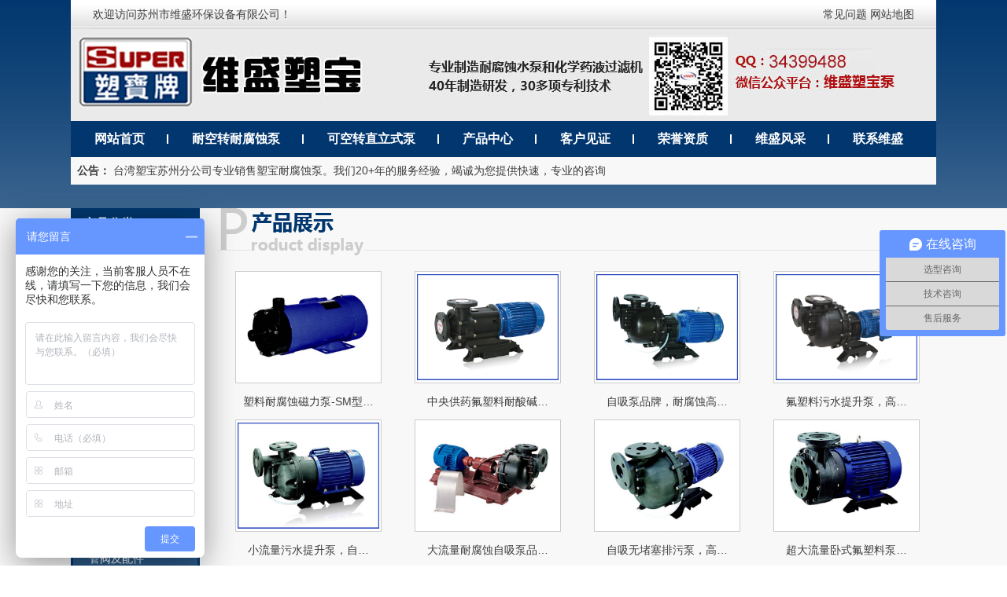

--- FILE ---
content_type: text/html; Charset=utf-8
request_url: http://www.viserpump.com/yy-6.html
body_size: 5323
content:
<!DOCTYPE html PUBLIC "-//W3C//DTD XHTML 1.0 Transitional//EN" "http://www.w3.org/TR/xhtml1/DTD/xhtml1-transitional.dtd">
<html xmlns="http://www.w3.org/1999/xhtml">
<head>
 

<meta http-equiv="Content-Type" content="text/html; charset=utf-8" />
<title>电泳、涂装_维盛(塑宝苏州）公司</title>
<meta name="Keywords" content="塑宝自吸泵|塑宝自吸泵厂家|塑宝磁力泵|塑宝自吸泵供应|塑宝自吸泵价格|苏州塑宝耐腐蚀泵|塑宝耐腐蚀泵生产|塑宝耐腐蚀泵厂家|塑宝耐腐蚀泵价格|塑宝耐酸碱泵价格|塑宝耐酸碱泵批发|塑宝耐酸碱泵厂家|苏州塑宝耐空转泵|塑宝耐空转泵价格|塑宝耐空转泵厂家|塑宝立式泵|塑宝立式泵厂|塑宝立式泵制作|塑宝立式泵价格|塑宝液下泵|塑宝液下泵价格|塑宝潜水泵|塑宝潜水泵厂家|塑宝潜水泵价格|塑宝可空转泵|塑宝槽内泵|塑宝直立式泵|苏州磷化过滤机|塑宝电镀过滤机|塑宝过滤器厂家|苏州塑宝过滤器|塑宝化学药液过滤机|苏州塑宝不锈钢泵" />
<meta name="Description" content="苏州市维盛环保设备有限公司主营产品主要有塑宝自吸泵；塑宝磁力泵，塑宝耐腐蚀泵，塑宝耐酸碱泵，塑宝耐空转泵，塑宝立式泵，塑宝潜水泵，塑宝槽内泵，塑宝可空转泵，塑宝液下泵，塑宝直立式，磷化液过滤机，塑宝电镀过滤机，塑宝过滤器，塑宝化学药液过滤机，塑宝不锈钢泵，塑宝磁力泵等。联系电话：0512-67079055" />
<meta name="baidu-site-verification" content="BE9gb6L3gM" />
<link href="Images/Sdcms.Css" rel="stylesheet" type="text/css" />
<meta name="Programmer" content="yjs" />
<script>document.write("<script type=\"text\/javascript\" src=\"Js\/Jquery.js?a=1\"><\/script>");</script>
<script>document.write("<script type=\"text\/javascript\" src=\"Js\/jquery-migrate-1.1.0.min.js?a=1\"><\/script>");</script>
<script>document.write("<script type=\"text\/javascript\" src=\"Images\/Sdcms.js?a=1\"><\/script>");</script>
<script>document.write("<script type=\"text\/javascript\" src=\"js\/script.js?a=1\"><\/script>");</script>
<link rel="stylesheet" type="text/css" href="css/style.css">
<!-- viserpump.com Baidu tongji analytics -->

</head>

<body >
<div id="top"><span style="float:right;"><a href="news-3.html">常见问题</a> <a href="map.html">网站地图</a>　　</span>　　欢迎访问苏州市维盛环保设备有限公司！</div>
<div id="logo">
 <a href="http://www.viserpump.com/" title="苏州市维盛环保设备有限公司">
                      <img src="http://www.viserpump.com/image/logo11.jpg" alt="台湾塑宝" title="维盛塑宝" style="margin-top:0px; margin-left:0px;"/>
                   </a>

</div>
<div id="nanv">
    <div class="meun"><a href="./">网站首页</a></div>
    <div class="meun"><a href="product-15.html">耐空转耐腐蚀泵</a></div>
    <div class="meun"><a href="product-13.html">可空转直立式泵</a></div>
    <div class="meun"><a href="product.html">产品中心</a></div>
    <div class="meun"><a href="customer.html">客户见证</a></div>
    <div class="meun"><a href="honor.html">荣誉资质</a></div>
    <div class="meun"><a href="wsfc.html">维盛风采</a></div>
    <div class="meun" style="background:none;"><a href="contact.html">联系维盛</a></div>
</div>
<div id="rmgjc"><strong>&nbsp;&nbsp;公告：</strong> 台湾塑宝苏州分公司专业销售塑宝耐腐蚀泵。我们20+年的服务经验，竭诚为您提供快速，专业的咨询</div>

<div id="pro_index">
    <div class="pro_index">
		<div class="pro_in_left">
    <div class="pro_in_left_f1">
        <div class="pro_in_left_f1_title">　产品分类</div>
        <div class="pro_in_left_f1_contect">

            <div class="fcss"><a href="product-10.html" title="微型磁力泵">微型磁力泵</a></div>

            <div class="fcss"><a href="product-16.html" title="磁力泵">磁力泵</a></div>

            <div class="fcss"><a href="product-15.html" title="耐空转耐酸碱自吸泵">耐空转耐酸碱自吸泵</a></div>

            <div class="fcss"><a href="product-14.html" title="一般耐酸碱离心泵">一般耐酸碱离心泵</a></div>

            <div class="fcss"><a href="product-13.html" title="可空转直立式泵">可空转直立式泵</a></div>

            <div class="fcss"><a href="product-12.html" title="不锈钢离心泵">不锈钢离心泵</a></div>

            <div class="fcss"><a href="product-2.html" title="沉水泵">沉水泵</a></div>

            <div class="fcss"><a href="product-9.html" title="定量加药泵">定量加药泵</a></div>

            <div class="fcss"><a href="product-11.html" title="手提泵">手提泵</a></div>

            <div class="fcss"><a href="product-17.html" title="双隔膜气动泵">双隔膜气动泵</a></div>

            <div class="fcss"><a href="product-6.html" title="过滤器">过滤器</a></div>

            <div class="fcss"><a href="product-7.html" title="磷化过滤机">磷化过滤机</a></div>

            <div class="fcss"><a href="product-8.html" title="过滤机">过滤机</a></div>

            <div class="fcss"><a href="product-5.html" title="风机">风机</a></div>

            <div class="fcss"><a href="product-1.html" title="管阀及配件">管阀及配件</a></div>

        </div>
    </div>
    <div class="pro_in_left_f1" style="margin-top:15px;">
        <div class="pro_in_left_f1_title">　应用行业</div>
        <div class="pro_in_left_f1_contect">

            <div class="fcss"><a href="yy-11.html" title="PCB制程设备">PCB制程设备</a></div>

            <div class="fcss"><a href="yy-10.html" title="电子元件、半导体">电子元件、半导体</a></div>

            <div class="fcss"><a href="yy-9.html" title="电镀制程设备">电镀制程设备</a></div>

            <div class="fcss"><a href="yy-8.html" title="清洗设备">清洗设备</a></div>

            <div class="fcss"><a href="yy-7.html" title="化工、造纸">化工、造纸</a></div>

            <div class="fcss"><a href="javascript:;" title="电泳、涂装">电泳、涂装</a></div>

            <div class="fcss"><a href="yy-5.html" title="阳极氧化">阳极氧化</a></div>

            <div class="fcss"><a href="yy-3.html" title="工厂化海水养殖">工厂化海水养殖</a></div>

            <div class="fcss"><a href="yy-4.html" title="钢帘线">钢帘线</a></div>

            <div class="fcss"><a href="yy-2.html" title="水处理">水处理</a></div>

            <div class="fcss"><a href="yy-1.html" title="废气">废气</a></div>

        </div>
    </div>
</div>
    <div class="pro_in_right">
        <div class="pro_in_right_title"><img src="image/pro_title2.png" alt=""></div>
        <div class="pro_in_right_contect">
            <table width="100%" border="0" align="center" cellpadding="0" cellspacing="0" style="margin-top:0px;">
			
            <tr>
              
              <td width="25%" align="center" valign="top"><table cellpadding="0" cellspacing="0" border="0" width="186"><tr><td align="center" height="141" style="border:1px solid #ccc;background:#fff;">
			  <a href="proshow_54.html" title="塑料耐腐蚀磁力泵-SM型"><img src="/UpLoad/201512/2015122261375413.jpg" width="180" height="135" border="0" alt="塑料耐腐蚀磁力泵-SM型" /></a></td></tr></table><div style="margin:10px 0;">塑料耐腐蚀磁力泵-SM型…</div>
              </td>
              
              <td width="25%" align="center" valign="top"><table cellpadding="0" cellspacing="0" border="0" width="186"><tr><td align="center" height="141" style="border:1px solid #ccc;background:#fff;">
			  <a href="proshow_12.html" title="中央供药氟塑料耐酸碱泵，无渗漏耐腐蚀磁力泵-SM型"><img src="/UpLoad/201604/2016040967067721.jpg" width="180" height="135" border="0" alt="中央供药氟塑料耐酸碱泵，无渗漏耐腐蚀磁力泵-SM型" /></a></td></tr></table><div style="margin:10px 0;">中央供药氟塑料耐酸碱…</div>
              </td>
              
              <td width="25%" align="center" valign="top"><table cellpadding="0" cellspacing="0" border="0" width="186"><tr><td align="center" height="141" style="border:1px solid #ccc;background:#fff;">
			  <a href="proshow_64.html" title="自吸泵品牌，耐腐蚀高吸程自吸水泵-SD型"><img src="/UpLoad/201603/2016032956436573.jpg" width="180" height="135" border="0" alt="自吸泵品牌，耐腐蚀高吸程自吸水泵-SD型" /></a></td></tr></table><div style="margin:10px 0;">自吸泵品牌，耐腐蚀高…</div>
              </td>
              
              <td width="25%" align="center" valign="top"><table cellpadding="0" cellspacing="0" border="0" width="186"><tr><td align="center" height="141" style="border:1px solid #ccc;background:#fff;">
			  <a href="proshow_66.html" title="氟塑料污水提升泵，高吸程自吸无堵塞排污泵-LD系列"><img src="/UpLoad/201604/2016041947009025.jpg" width="180" height="135" border="0" alt="氟塑料污水提升泵，高吸程自吸无堵塞排污泵-LD系列" /></a></td></tr></table><div style="margin:10px 0;">氟塑料污水提升泵，高…</div>
              </td>
              </tr><tr>
              <td width="25%" align="center" valign="top"><table cellpadding="0" cellspacing="0" border="0" width="186"><tr><td align="center" height="141" style="border:1px solid #ccc;background:#fff;">
			  <a href="proshow_65.html" title="小流量污水提升泵，自吸无堵塞排污泵-SE系列自吸泵"><img src="/UpLoad/201603/2016032956476353.jpg" width="180" height="135" border="0" alt="小流量污水提升泵，自吸无堵塞排污泵-SE系列自吸泵" /></a></td></tr></table><div style="margin:10px 0;">小流量污水提升泵，自…</div>
              </td>
              
              <td width="25%" align="center" valign="top"><table cellpadding="0" cellspacing="0" border="0" width="186"><tr><td align="center" height="141" style="border:1px solid #ccc;background:#fff;">
			  <a href="proshow_63.html" title="大流量耐腐蚀自吸泵品牌，耐酸高吸程自吸水泵-SL系列"><img src="/UpLoad/201512/2015122261491037.jpg" width="180" height="135" border="0" alt="大流量耐腐蚀自吸泵品牌，耐酸高吸程自吸水泵-SL系列" /></a></td></tr></table><div style="margin:10px 0;">大流量耐腐蚀自吸泵品…</div>
              </td>
              
              <td width="25%" align="center" valign="top"><table cellpadding="0" cellspacing="0" border="0" width="186"><tr><td align="center" height="141" style="border:1px solid #ccc;background:#fff;">
			  <a href="proshow_62.html" title="自吸无堵塞排污泵，高吸程自吸提升泵-HD型"><img src="/UpLoad/201512/2015122261483193.jpg" width="180" height="135" border="0" alt="自吸无堵塞排污泵，高吸程自吸提升泵-HD型" /></a></td></tr></table><div style="margin:10px 0;">自吸无堵塞排污泵，高…</div>
              </td>
              
              <td width="25%" align="center" valign="top"><table cellpadding="0" cellspacing="0" border="0" width="186"><tr><td align="center" height="141" style="border:1px solid #ccc;background:#fff;">
			  <a href="proshow_71.html" title="超大流量卧式氟塑料泵，无堵塞排污泵离心泵-SG系列"><img src="/UpLoad/201512/2015122261615161.jpg" width="180" height="135" border="0" alt="超大流量卧式氟塑料泵，无堵塞排污泵离心泵-SG系列" /></a></td></tr></table><div style="margin:10px 0;">超大流量卧式氟塑料泵…</div>
              </td>
              </tr><tr>
              <td width="25%" align="center" valign="top"><table cellpadding="0" cellspacing="0" border="0" width="186"><tr><td align="center" height="141" style="border:1px solid #ccc;background:#fff;">
			  <a href="proshow_70.html" title="柔性叶轮泵，叶轮泵品牌"><img src="/UpLoad/201512/2015122261607197.jpg" width="180" height="135" border="0" alt="柔性叶轮泵，叶轮泵品牌" /></a></td></tr></table><div style="margin:10px 0;">柔性叶轮泵，叶轮泵品…</div>
              </td>
              
              <td width="25%" align="center" valign="top"><table cellpadding="0" cellspacing="0" border="0" width="186"><tr><td align="center" height="141" style="border:1px solid #ccc;background:#fff;">
			  <a href="proshow_9.html" title="卧式耐腐蚀不锈钢泵，大流量不锈钢离心泵-SAS系列"><img src="/UpLoad/201512/2015122260841521.jpg" width="180" height="135" border="0" alt="卧式耐腐蚀不锈钢泵，大流量不锈钢离心泵-SAS系列" /></a></td></tr></table><div style="margin:10px 0;">卧式耐腐蚀不锈钢泵，…</div>
              </td>
              
              <td width="25%" align="center" valign="top"><table cellpadding="0" cellspacing="0" border="0" width="186"><tr><td align="center" height="141" style="border:1px solid #ccc;background:#fff;">
			  <a href="proshow_60.html" title="液下泵厂家 耐腐蚀耐空转长轴液下泵-TD系列"><img src="/UpLoad/201604/2016041854838657.jpg" width="180" height="135" border="0" alt="液下泵厂家 耐腐蚀耐空转长轴液下泵-TD系列" /></a></td></tr></table><div style="margin:10px 0;">液下泵厂家 耐腐蚀耐空…</div>
              </td>
              
              <td width="25%" align="center" valign="top"><table cellpadding="0" cellspacing="0" border="0" width="186"><tr><td align="center" height="141" style="border:1px solid #ccc;background:#fff;">
			  <a href="proshow_57.html" title="液下泵厂家，大流量耐腐蚀槽内式液下泵-SPT型"><img src="/UpLoad/201604/2016042138112233.jpg" width="180" height="135" border="0" alt="液下泵厂家，大流量耐腐蚀槽内式液下泵-SPT型" /></a></td></tr></table><div style="margin:10px 0;">液下泵厂家，大流量耐…</div>
              </td>
              </tr><tr>
              <td width="25%" align="center" valign="top"><table cellpadding="0" cellspacing="0" border="0" width="186"><tr><td align="center" height="141" style="border:1px solid #ccc;background:#fff;">
			  <a href="proshow_58.html" title="液下泵厂家，小流量耐腐蚀长轴液下泵-SP系列"><img src="/UpLoad/201512/2015122261419913.jpg" width="180" height="135" border="0" alt="液下泵厂家，小流量耐腐蚀长轴液下泵-SP系列" /></a></td></tr></table><div style="margin:10px 0;">液下泵厂家，小流量耐…</div>
              </td>
              
              <td width="25%" align="center" valign="top"><table cellpadding="0" cellspacing="0" border="0" width="186"><tr><td align="center" height="141" style="border:1px solid #ccc;background:#fff;">
			  <a href="proshow_55.html" title="立式不锈钢耐腐蚀泵，大流量无堵塞液下排污泵-SV型"><img src="/UpLoad/201512/2015122261387681.jpg" width="180" height="135" border="0" alt="立式不锈钢耐腐蚀泵，大流量无堵塞液下排污泵-SV型" /></a></td></tr></table><div style="margin:10px 0;">立式不锈钢耐腐蚀泵，…</div>
              </td>
              
              <td width="25%" align="center" valign="top"><table cellpadding="0" cellspacing="0" border="0" width="186"><tr><td align="center" height="141" style="border:1px solid #ccc;background:#fff;">
			  <a href="proshow_56.html" title="耐腐蚀液下泵品牌，耐空转槽内式直立液下泵-SWP型"><img src="/UpLoad/201604/2016041947703073.jpg" width="180" height="135" border="0" alt="耐腐蚀液下泵品牌，耐空转槽内式直立液下泵-SWP型" /></a></td></tr></table><div style="margin:10px 0;">耐腐蚀液下泵品牌，耐…</div>
              </td>
              
              <td width="25%" align="center" valign="top"><table cellpadding="0" cellspacing="0" border="0" width="186"><tr><td align="center" height="141" style="border:1px solid #ccc;background:#fff;">
			  <a href="proshow_59.html" title="氟塑料耐腐蚀污水提升泵，无堵塞液下排污泵-TDD型"><img src="/UpLoad/201512/2015122261427397.jpg" width="180" height="135" border="0" alt="氟塑料耐腐蚀污水提升泵，无堵塞液下排污泵-TDD型" /></a></td></tr></table><div style="margin:10px 0;">氟塑料耐腐蚀污水提升…</div>
              </td>
              </tr><tr>
            </tr>
          </table>
            <div class="List_page"><a>总数：48</a><span>1</span><a href="yy-6-2.html" title="2">2</a><a href="yy-6-3.html" title="3">3</a><a href="yy-6-2.html" title="下一页">下一页</a><a>页次：1/3</a></div>
        </div>
    </div>
    </div>
</div>
<div id="nanv" style="margin-top:20px;">
<div class="meun"><a href="./">网站首页</a></div>
<div class="meun"><a href="product.asp">耐空转耐腐蚀泵</a></div>
<div class="meun"><a href="product.asp">可空转直立式泵</a></div>
<div class="meun"><a href="product.asp">产品中心</a></div>
<div class="meun"><a href="customer.asp">客户见证</a></div>
<div class="meun"><a href="honor.asp">荣誉资质</a></div>
<div class="meun"><a href="wsfc.asp">维盛风采</a></div>
<div class="meun" style="background:none;"><a href="contact.asp">联系维盛</a></div>
</div>
<div id="yqlj">友情链接：<a href="http://www.kykznb.com" title="耐腐蚀泵" target="_blank">耐腐蚀泵</a>
</div>
<div id="foot">版权所有：苏州市维盛环保设备有限公司 请勿建立镜像

<a href="http://www.miitbeian.gov.cn" target="_blank">备案号：苏ICP备2021052972号</a><br/> 固定电话：0512-67079055
官方Q Q ：15895550160      传 真:0512-67079056<!-- viserpump.com Baidu tongji analytics -->

<script>
(function(){
    var bp = document.createElement('script');
    bp.src = '//push.zhanzhang.baidu.com/push.js';
    var s = document.getElementsByTagName("script")[0];
    s.parentNode.insertBefore(bp, s);
})();
</script>

<script> var _hmt = _hmt || []; (function() { var hm = document.createElement("script"); hm.src = "https://hm.baidu.com/hm.js?16ecd57d322c6ccf1c0de78b6c626fa0"; var s = document.getElementsByTagName("script")[0]; s.parentNode.insertBefore(hm, s); })(); </script>


<script type="text/javascript">var cnzz_protocol = (("https:" == document.location.protocol) ? " https://" : " http://");document.write(unescape("%3Cspan id='cnzz_stat_icon_1257658204'%3E%3C/span%3E%3Cscript src='" + cnzz_protocol + "s95.cnzz.com/z_stat.php%3Fid%3D1257658204%26show%3Dpic1' type='text/javascript'%3E%3C/script%3E"));</script>


<div style="text-align:center;"><script>document.write(unescape("%3C/script%3E%3Cspan id='szgs_stat_icon_47441'%3E%3C/span%3E%3Cscript src='http://61.155.26.218/sendMark?siteid=47441&type=1' type='text/javascript'%3E%3C/script%3E"));</script>
</div>
</body>
</html>

--- FILE ---
content_type: text/css
request_url: http://www.viserpump.com/css/style.css
body_size: 1953
content:
html, body {
	font-family: "helvetica neue", \5FAE\8F6F\96C5\9ED1, tahoma, sans-serif;
	font-size:14px;
	color:#3d3d3d;
	background:url(../image/bg_ns.jpg) repeat-x #fff;
}
html, body, div, span, p, h1, h2, h3, h4, h5, h6, em, img, strong, blockquote, sub, sup, tt, i, b, dd, dl, dt, form, label, table, caption, tbody, tfoot, thead, tr, th, td, ul, li, p, a, ol {
	margin:0;
	padding:0;
}
ul, ol, li {
	list-style-type:none;
	list-style:none;
}
button, input, select, textarea {
	vertical-align:middle;
}
h1, h2, h3, h4, h5, h6 {
	font-size:100%;
}
address, cite, dfn, em, var {
	font-style:normal;
}
code, kbd, pre, samp {
	font-family:courier new, courier, monospace;
}
sup {
	vertical-align:text-top;
}
sub {
	vertical-align:text-bottom;
}
legend {
	color:#3d3d3d;
}
fieldset, img {
	border:0;
}
button, input, select, textarea {
	font-size:100%;
}
table {
	border-collapse:collapse;
	border-spacing:0;
}
a {
	color:#3d3d3d;
	text-decoration:none;
}
a:hover {
	color:#3d3d3d;
	text-decoration:underline;
}
.white, .white a {
	color: #fff;
	text-decoration:none;
}
.white a:hover {
	text-decoration:underline;
}
.clearfix {
	clear:both;
}
/*-------------------index---------------------*/

/*--top--*/

#top{
	overflow:hidden;
	width:1100px;
	margin:auto;
	height:36px;
	line-height:36px;
	background:url(../image/top_1.jpg) repeat-x;
}
#logo{
	overflow:hidden;
	margin:auto;
	width:1100px;
	height:118px;
	background:url(../image/logo.jpg) no-repeat;
}

#nanv{
	overflow:hidden;
	margin:auto;
	width:1100px;
	height:46px;
	background:#02366f;
}
.meun{
	overflow:hidden;
	float:left;
	padding:0 30px;
	line-height:46px;
	font-size:16px;
	font-weight:bold;
	display:inline-block;
	background:url(../image/nav_line.jpg) right no-repeat;
}
.meun a{
	color:#fff;
}

#rmgjc{
	overflow:hidden;
	margin:auto;
	width:1100px;
	line-height:35px;
	background:#f8f8f8;
}

#banner{
	overflow:hidden;
	margin:auto;
	width:1100px;
	background:#fff;
	padding-top:10px;
	height:656px;
}

#wshbdxkh{
	overflow:hidden;
	margin:auto;
	width:1100px;
	background:#fff;
}
.wshbdxkh_title{
	overflow:hidden;
	margin:auto;
	width:1100px;
	height:182px;
	background:url(../image/whzha_titoe.jpg) no-repeat;
}

.wshbdxkh_contect{
	overflow:hidden;
	margin:auto;
	width:1100px;
}
.wshb_l_left{
	overflow:hidden;
	float:left;
	width:30px;
	height:175px;
}

.wshb_l_right{
	overflow:hidden;
	float:right;
	width:30px;
	height:175px;
}
.wshb_l_contec{
	overflow:hidden;
	float:left;
	width:986px;

	margin-left:32px;
}


#pro_index{
	overflow:hidden;
	margin-top:30px;
	background:#f8f8f8;

	padding-bottom:20px;
}
#pro_indexnews{
	overflow:hidden;
	margin-top:30px;
	width:1100px;
	margin:auto;
	background:#f8f8f8;

	padding-bottom:20px;
}
.pro_index{
	overflow:hidden;
	margin:auto;
	width:1100px;
}
.pro_in_left{
	overflow:hidden;
	float:left;
	width:164px;
}

.pro_in_left_f1{
	overflow:hidden;
	margin:auto;
	width:164px;
	padding-bottom:5px;
	background:#01376e;
}
.pro_in_left_f1_title{
	overflow:hidden;
	margin:auto;
	height:40px;
	line-height:40px;
	font-size:16px;
	font-weight:bold;
	color:#fff;
}
.pro_in_left_f1_contect{
	overflow:hidden;
	margin:auto;
	background:#2a5886;
	width:158px;
	
}
.pro_in_left_f1_contect .fcss{
	overflow:hidden;
	margin:auto;
	line-height:28px;
}
.pro_in_left_f1_contect .fcss a{
	color:#fff;
	padding-left:20px;
}
.pro_in_right{
	width:913px;
	overflow:hidden;
	float:right;
}
.pro_in_right_title{
	overflow:hidden;
	margin:auto;
	width:913px;
	height:80px;
}

.pro_in_right_contect{
	overflow:hidden;
	margin:auto;
	line-height:26px;
}

#gutp_1{
	overflow:hidden;
	margin:auto;
	width:1100px;
	height:110px;
	background:url(../image/b_1.jpg) no-repeat;
	margin-top:30px;
}

#hzly4{
	overflow:hidden;
	margin:auto;
	width:1100px;
	margin-top:40px;
}
.hzly4_title{
	overflow:hidden;
	margin:auto;
	width:1100px;
	height:80px;
}
.hzly4_contect{
	overflow:hidden;
	margin:auto;
	width:1100px;
	line-height:26px;
}

#gutp_2{
	overflow:hidden;
	margin:auto;
	width:1100px;
	height:110px;
	background:url(../image/b_2.jpg) no-repeat;
	margin-top:30px;
}




#khjz_index{
	overflow:hidden;
	margin:auto;
	width:1100px;
	background:#fff;
}
.khjz_index_title{
	overflow:hidden;
	margin:auto;
	width:1100px;
	height:80px;
	margin-top:30px;
	
}

.khjz_index_contect{
	overflow:hidden;
	margin:auto;
	width:1100px;
}
.khjz_index_l_left{
	overflow:hidden;
	float:left;
	width:30px;
	height:175px;
}

.khjz_index_l_right{
	overflow:hidden;
	float:right;
	width:30px;
	height:175px;
}
.khjz_index_l_contec{
	overflow:hidden;
	float:left;
	width:986px;

	margin-left:32px;
}
.khjz_index_l_contec2{
	overflow:hidden;
	float:left;
	width:986px;

	margin-left:32px;
}


#gutp_3{
	overflow:hidden;
	margin:auto;
	width:1100px;
	height:110px;
	background:url(../image/b_3.jpg) no-repeat;
	margin-top:30px;
}



#abouts_index{
	overflow:hidden;
	margin:auto;
	width:1100px;
	background:#fff;
}
.abouts_index_title{
	overflow:hidden;
	margin:auto;
	width:1100px;
	height:80px;
	margin-top:30px;
	background:url(../image/about_jj_toel.jpg) no-repeat;
}

.abouts_index_contect{
	overflow:hidden;
	margin:auto;
	width:1100px;
	line-height:26px;
}
.abouts_index_contect img{
	overflow:hidden;
	float:left;
	margin-right:10px;
}


#gutp_4{
	overflow:hidden;
	margin:auto;
	width:1100px;
	height:110px;
	background:url(../image/b_4.jpg) no-repeat;
	margin-top:30px;
}

#news_in{
	overflow:hidden;
	margin:auto;
	width:1100px;
	margin-top:30px;
}
.qyxw_news{
	overflow:hidden;
	float:left;
	width:600px;
}
.qyxw_news_ttile{
	overflow:hidden;
	margin:auto;
	width:600px;
	height:80px;
}
.qyxw_news_c{
	overflow:hidden;
	margin:auto;
	line-height:26px;height:82px;
}
.qyxw_news_c img{
	overflow:hidden;
	float:left;
	width:159px;
	height:82px;
	margin-right:15px;
}

.hyxw_news{
	overflow:hidden;
	float:right;
	width:460px;
}
.hyxw_news_ttile{
	overflow:hidden;
	margin:auto;
	width:600px;
	height:80px;
}
.hyxw_news_c{
	overflow:hidden;
	margin:auto;
	line-height:34px;
	border-bottom: 1px dashed #ccc;
}


#yqlj{
	overflow:hidden;
	margin:auto;
	padding:15px;
	width:1068px;
	line-height:30px;
	margin-top:30px;
	border:1px solid #ccc;
}


#foot{
	overflow:hidden;
	margin:auto;
	text-align:center;
	line-height:30px;
	margin-top:20px;
}

.fwmenu{width:100%; border-bottom:1px #333 solid; height:30px;}
.fwmenu li{width:110px; float:left; height:30px; padding:0 0 0 10px; cursor:pointer; background:#eee; border-right:1px #fff solid; font:bold 12px/30px "";}
.fwmenu li.on{background:#036; color:#fff;}

.i_gd{}
.i_gd li{padding:2px 12px;}

--- FILE ---
content_type: application/javascript
request_url: http://www.viserpump.com/js/script.js?a=1
body_size: 3338
content:
//去左空格; 
function ltrim(s){ return s.replace(/^\s*/, ""); } 
//去右空格; 
function rtrim(s){ return s.replace(/\s*$/, ""); } 
//去左右空格; 
function trim(s) { return rtrim(ltrim(s)); }

function isBlank(ele)	//不能为空
{
	if(trim(ele.value)=="")
	{
		alert(ele.getAttribute("estr"));
		ele.focus();
		return false;	
	}
}

function isNum(ele)		//必须是数字
{
	if(trim(ele.value)=="" || true==isNaN(ele.value))
	{
		alert(ele.getAttribute("estr"));
		ele.focus();
		return false;				
	}
}

function chePwd(ele,pwd)		//必须是数字
{
	if(trim(ele.value)!=pwd)
	{
		alert(ele.getAttribute("estr"));
		ele.focus();
		return false;				
	}
}

function isMtel(ele)		//手机
{	
	var filter=/^(13[0-9]{9}|15[012356789][0-9]{8}|18[0256789][0-9]{8}|147[0-9]{8}$)/;
	 if (!filter.test(ele.value)) 
	{
		alert(ele.getAttribute("estr"));
		ele.focus();
		return false;				
	}	
}

function isEmail(ele)		//邮箱
{
	
	var filter=/^\s*([A-Za-z0-9_-]+(\.\w+)*@(\w+\.)+\w{2,3})\s*$/;
	 if (!filter.test(ele.value)) 
	{
		alert(ele.getAttribute("estr"));
		ele.focus();
		return false;				
	}
	
}

function isTime(ele)  //时间
{
	 var filter=/^(d+)-(d{1,2})-(d{1,2}) (d{1,2}):(d{1,2}):(d{1,2})$/;
	 if (!filter.test(ele.value)) 
	{ 
		alert(ele.getAttribute("estr"));
		ele.focus();
		return false; 
	} 
}

//检测Form提交
function cheFor(object)
{
	var i,pwd;
	a=object.elements;
	for (i=0;i<a.length;i++)
	{
		if(a[i].id=="pwd")
			pwd=a[i].value;
			
		switch (a[i].getAttribute("chtyp"))
		{
			case "bla" :		//不能为空
				if(isBlank(a[i])==false)	return false;
				break;

			case "num" :		//数字
				if(isNum(a[i])==false)		return false;
				break;

			case "mtel" :		//手机
				if(isMtel(a[i])==false)		return false;
				break;

			case "ema" :		//邮件形式
				if(isEmail(a[i])==false)	return false;
				break;

			case "tim" :		//时间
				if(isTime(a[i])==false)		return false;
				break;
				
			case "chepwd" :		//两次输入密码比较
				if(chePwd(a[i],pwd)==false)	return false;
				break;

			default :
				continue;
		}
	}
	return true;
}

//=======================================================================================
//选取所有的选项
function CheckAll(v,cheName)
{
	var i;
	a=document.getElementsByTagName("input");
	for (i=0;i<a.length;i++)
	{
		if(a[i].name==cheName)
			a[i].checked=v;
	}
}

//=======================================================================================
function this_onchange(changeName)
{
	if(document.getElementById(changeName).value=="")  return false;
	MyForm.submit();
}

//=======================================================================================
//对单项记录进行操作时的确认
function cheAct(url,act)
{
	var actStr;
	if(act=="del" || act=="Del")
		actStr="删除";
	else if(act=="lj" || act=="LJ")
		actStr="回收";
	else if(act=="hf" || act=="Hf")
		actStr="恢复";
	Msg = window.confirm("确定要"+actStr+"选中的信息吗？单击“确定”"+actStr+"，否则“取消”！");
	if (Msg)
	{
		urlStr=url+"&Action="+act;
		
		MyForm.action=urlStr;
		MyForm.submit();
	}
}


//=======================================================================================
//对多项记录进行操作时的确认
function cheListFor(url,act,cheName)
{
	var Msg,blnDel,actStr,urlStr
	blnDel = true	
	for (var i=0;i<document.getElementsByTagName("input").length;i++)
    {
       var e = document.getElementsByTagName("input")[i];
       if (e.name == cheName && e.checked == true)
       {
		  	blnDel = false;
          	break;
		}
    }
	if (blnDel)
	{
		alert("请选择要处理的项后再进行操作！");
	}
	else
	{
		if("Del"==act || "del"==act)
			actStr="删除";
		else if("lj"==act || "Lj"==act)
			actStr="回收";
		else if("hf"==act || "hf"==act)
			actStr="恢复";
		Msg = window.confirm("确定要"+actStr+"选中的信息吗？单击“确定”"+actStr+"，否则“取消”！");
		if (Msg)
		{			
			urlStr=url+"&Action="+act;
			
			MyForm.action=urlStr;
			MyForm.submit();
		}
	}
}

// 当上传图片等文件时，往下拉框中填入图片路径，可根据实际需要更改此函数
function doChange(objText, objDrop){
	if (!objDrop) return;
	var str = objText.value;
	var arr = str.split("|");
	var nIndex = objDrop.selectedIndex;
	objDrop.length=1;
	for (var i=0; i<arr.length; i++){
		objDrop.options[objDrop.length] = new Option(arr[i], arr[i]);
	}
	objDrop.selectedIndex = nIndex;
}

//确定操作
function CheckOpe(tstr)
{
	Msg = window.confirm("确定要"+tstr+"吗？单击“确定”"+tstr+"，否则“取消”！");
	if (Msg) return true;
	else return false;
}

function DrawImage(ImgD,w,h){ 
	var image=new Image(); 
	image.src=ImgD.src; 
	if(image.width>0 && image.height>0){ 
		if(image.width/image.height>= w/h){ 
			if(image.width>w){
				ImgD.width=w; 
				ImgD.height=(image.height*w)/image.width; 
			}
			else{ 
				ImgD.width=image.width;
				ImgD.height=image.height; 
			} 
			//ImgD.alt= "点击查看"+image.width+"x"+image.height+"原始图片..."; 
		} 
		else{ 
			if(image.height>h){
				ImgD.height=h; 
				ImgD.width=(image.width*h)/image.height; 
			}
			else{ 
				ImgD.width=image.width;
				ImgD.height=image.height; 
			} 
			//ImgD.alt= "点击查看"+image.width+"x"+image.height+"原始图片..."; 
		} 
	}
}

function insertUpload(msg)
{
	msg=msg[0];
	var tpics=document.getElementById("tpics");
	if(tpics.value!="")
		tpics.value=tpics.value+"|"+msg.url;
	else
		tpics.value=msg.url;
}

function get_radio_value()
{
	var radio_array=document.getElementsByName("Id");
	var i;
	strR="";
	for (i = 0; i < radio_array . length; ++ i)
			if (radio_array[i].checked)
			{
				if(strR=="")
					strR=radio_array[i].value
				else
					strR=strR+","+radio_array[i].value
			}			
	return strR;
}
function movePro(f_pageno,f_ClassId)
{
	blnDel = true	
	cheName="ID";
	for (var i=0;i<document.getElementsByTagName("input").length;i++)
    {
       var e = document.getElementsByTagName("input")[i];
       if (e.name == cheName && e.checked == true)
       {
		  	blnDel = false;
          	break;
		}
    }
	if (blnDel)
	{
		alert("请选择要处理的项后再进行操作！");
	}
	else
	{
		var strId;
strId=get_radio_value();
window.location="?Action=MovePro&pageno="+f_pageno+"&id="+strId+"&ClassId="+f_ClassId+"&toClassId="+document.getElementById("toClassId").value
	}
}

function AddFavorite(sURL, sTitle) {
	try {
		if(window.sidebar){  
			window.sidebar.addPanel(sTitle, sURL, "");
		}else if(window.external){  
			window.external.AddFavorite(sURL, sTitle);
		}else if(window.opera && window.print){ 
			return true;
		}else{
			alert("您所使用的浏览器暂不支持此功能，建议使用Ctrl+D进行添加.");
		}
	} catch (e) {
		alert("您所使用的浏览器暂不支持此功能，建议使用Ctrl+D进行添加.");
	}
}

function setHomepage(pageURL) {
    if (document.all) {
        document.body.style.behavior='url(#default#homepage)';
        document.body.setHomePage(pageURL);
    }
    else {
            try { //IE
                netscape.security.PrivilegeManager.enablePrivilege("UniversalXPConnect");
            } catch (e) {
    try{ //Firefox
     var prefs = Components.classes['@mozilla.org/preferences-service;1']
.getService(Components. interfaces.nsIPrefBranch);
     prefs.setCharPref('browser.startup.homepage',pageURL);
    } catch(e) {
                alert( "您的浏览器不支持该操作，请使用浏览器菜单手动设置." );
    }
            }
    }
}